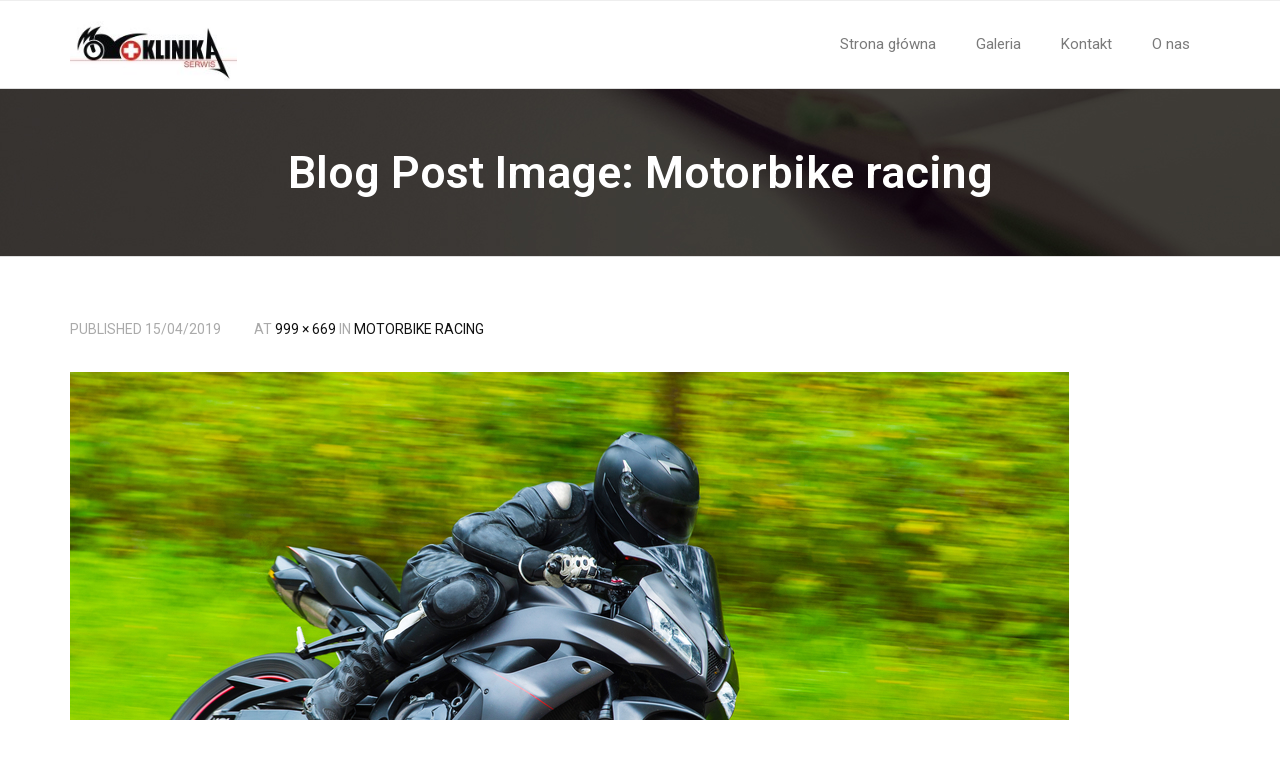

--- FILE ---
content_type: text/html; charset=UTF-8
request_url: https://moto-klinika-serwis.pl/motorbike-racing/
body_size: 7862
content:
<!DOCTYPE html>

<html dir="ltr" lang="pl-PL" prefix="og: https://ogp.me/ns#">
<head>
<meta charset="UTF-8" />
<meta name="viewport" content="width=device-width" />
<link rel="profile" href="//gmpg.org/xfn/11" />
<link rel="pingback" href="https://moto-klinika-serwis.pl/xmlrpc.php" />

<title>Motorbike racing | Klinika motocykli Szczecin</title>

		<!-- All in One SEO 4.9.3 - aioseo.com -->
	<meta name="description" content="Dynamic and realistic motorbike racing" />
	<meta name="robots" content="max-image-preview:large" />
	<meta name="author" content="admin"/>
	<link rel="canonical" href="https://moto-klinika-serwis.pl/motorbike-racing/" />
	<meta name="generator" content="All in One SEO (AIOSEO) 4.9.3" />
		<meta property="og:locale" content="pl_PL" />
		<meta property="og:site_name" content="Klinika motocykli Szczecin |" />
		<meta property="og:type" content="article" />
		<meta property="og:title" content="Motorbike racing | Klinika motocykli Szczecin" />
		<meta property="og:url" content="https://moto-klinika-serwis.pl/motorbike-racing/" />
		<meta property="og:image" content="https://moto-klinika-serwis.pl/wp-content/uploads/2019/04/cropped-logo_small.jpg" />
		<meta property="og:image:secure_url" content="https://moto-klinika-serwis.pl/wp-content/uploads/2019/04/cropped-logo_small.jpg" />
		<meta property="article:published_time" content="2019-04-15T08:00:07+00:00" />
		<meta property="article:modified_time" content="2019-04-15T08:00:07+00:00" />
		<meta name="twitter:card" content="summary" />
		<meta name="twitter:title" content="Motorbike racing | Klinika motocykli Szczecin" />
		<meta name="twitter:image" content="https://moto-klinika-serwis.pl/wp-content/uploads/2019/04/cropped-logo_small.jpg" />
		<script type="application/ld+json" class="aioseo-schema">
			{"@context":"https:\/\/schema.org","@graph":[{"@type":"BreadcrumbList","@id":"https:\/\/moto-klinika-serwis.pl\/motorbike-racing\/#breadcrumblist","itemListElement":[{"@type":"ListItem","@id":"https:\/\/moto-klinika-serwis.pl#listItem","position":1,"name":"Home","item":"https:\/\/moto-klinika-serwis.pl","nextItem":{"@type":"ListItem","@id":"https:\/\/moto-klinika-serwis.pl\/motorbike-racing\/#listItem","name":"Motorbike racing"}},{"@type":"ListItem","@id":"https:\/\/moto-klinika-serwis.pl\/motorbike-racing\/#listItem","position":2,"name":"Motorbike racing","previousItem":{"@type":"ListItem","@id":"https:\/\/moto-klinika-serwis.pl#listItem","name":"Home"}}]},{"@type":"ItemPage","@id":"https:\/\/moto-klinika-serwis.pl\/motorbike-racing\/#itempage","url":"https:\/\/moto-klinika-serwis.pl\/motorbike-racing\/","name":"Motorbike racing | Klinika motocykli Szczecin","description":"Dynamic and realistic motorbike racing","inLanguage":"pl-PL","isPartOf":{"@id":"https:\/\/moto-klinika-serwis.pl\/#website"},"breadcrumb":{"@id":"https:\/\/moto-klinika-serwis.pl\/motorbike-racing\/#breadcrumblist"},"author":{"@id":"https:\/\/moto-klinika-serwis.pl\/author\/wordpress-moto\/#author"},"creator":{"@id":"https:\/\/moto-klinika-serwis.pl\/author\/wordpress-moto\/#author"},"datePublished":"2019-04-15T10:00:07+02:00","dateModified":"2019-04-15T10:00:07+02:00"},{"@type":"Organization","@id":"https:\/\/moto-klinika-serwis.pl\/#organization","name":"Klinika motocykli Szczecin","url":"https:\/\/moto-klinika-serwis.pl\/","logo":{"@type":"ImageObject","url":"https:\/\/moto-klinika-serwis.pl\/wp-content\/uploads\/2019\/04\/cropped-logo_small.jpg","@id":"https:\/\/moto-klinika-serwis.pl\/motorbike-racing\/#organizationLogo","width":200,"height":79},"image":{"@id":"https:\/\/moto-klinika-serwis.pl\/motorbike-racing\/#organizationLogo"}},{"@type":"Person","@id":"https:\/\/moto-klinika-serwis.pl\/author\/wordpress-moto\/#author","url":"https:\/\/moto-klinika-serwis.pl\/author\/wordpress-moto\/","name":"admin","image":{"@type":"ImageObject","@id":"https:\/\/moto-klinika-serwis.pl\/motorbike-racing\/#authorImage","url":"https:\/\/secure.gravatar.com\/avatar\/9220b890e43acde0082d516463e19891?s=96&d=mm&r=g","width":96,"height":96,"caption":"admin"}},{"@type":"WebSite","@id":"https:\/\/moto-klinika-serwis.pl\/#website","url":"https:\/\/moto-klinika-serwis.pl\/","name":"Klinika motocykli Szczecin","inLanguage":"pl-PL","publisher":{"@id":"https:\/\/moto-klinika-serwis.pl\/#organization"}}]}
		</script>
		<!-- All in One SEO -->

<link rel='dns-prefetch' href='//fonts.googleapis.com' />
<link rel="alternate" type="application/rss+xml" title="Klinika motocykli Szczecin &raquo; Kanał z wpisami" href="https://moto-klinika-serwis.pl/feed/" />
<link rel="alternate" type="application/rss+xml" title="Klinika motocykli Szczecin &raquo; Kanał z komentarzami" href="https://moto-klinika-serwis.pl/comments/feed/" />
<link rel="alternate" type="application/rss+xml" title="Klinika motocykli Szczecin &raquo; Motorbike racing Kanał z komentarzami" href="https://moto-klinika-serwis.pl/feed/?attachment_id=157" />
<script type="text/javascript">
window._wpemojiSettings = {"baseUrl":"https:\/\/s.w.org\/images\/core\/emoji\/14.0.0\/72x72\/","ext":".png","svgUrl":"https:\/\/s.w.org\/images\/core\/emoji\/14.0.0\/svg\/","svgExt":".svg","source":{"concatemoji":"https:\/\/moto-klinika-serwis.pl\/wp-includes\/js\/wp-emoji-release.min.js?ver=afaba32980e5bf975dd7f279858a8e08"}};
/*! This file is auto-generated */
!function(e,a,t){var n,r,o,i=a.createElement("canvas"),p=i.getContext&&i.getContext("2d");function s(e,t){var a=String.fromCharCode,e=(p.clearRect(0,0,i.width,i.height),p.fillText(a.apply(this,e),0,0),i.toDataURL());return p.clearRect(0,0,i.width,i.height),p.fillText(a.apply(this,t),0,0),e===i.toDataURL()}function c(e){var t=a.createElement("script");t.src=e,t.defer=t.type="text/javascript",a.getElementsByTagName("head")[0].appendChild(t)}for(o=Array("flag","emoji"),t.supports={everything:!0,everythingExceptFlag:!0},r=0;r<o.length;r++)t.supports[o[r]]=function(e){if(p&&p.fillText)switch(p.textBaseline="top",p.font="600 32px Arial",e){case"flag":return s([127987,65039,8205,9895,65039],[127987,65039,8203,9895,65039])?!1:!s([55356,56826,55356,56819],[55356,56826,8203,55356,56819])&&!s([55356,57332,56128,56423,56128,56418,56128,56421,56128,56430,56128,56423,56128,56447],[55356,57332,8203,56128,56423,8203,56128,56418,8203,56128,56421,8203,56128,56430,8203,56128,56423,8203,56128,56447]);case"emoji":return!s([129777,127995,8205,129778,127999],[129777,127995,8203,129778,127999])}return!1}(o[r]),t.supports.everything=t.supports.everything&&t.supports[o[r]],"flag"!==o[r]&&(t.supports.everythingExceptFlag=t.supports.everythingExceptFlag&&t.supports[o[r]]);t.supports.everythingExceptFlag=t.supports.everythingExceptFlag&&!t.supports.flag,t.DOMReady=!1,t.readyCallback=function(){t.DOMReady=!0},t.supports.everything||(n=function(){t.readyCallback()},a.addEventListener?(a.addEventListener("DOMContentLoaded",n,!1),e.addEventListener("load",n,!1)):(e.attachEvent("onload",n),a.attachEvent("onreadystatechange",function(){"complete"===a.readyState&&t.readyCallback()})),(e=t.source||{}).concatemoji?c(e.concatemoji):e.wpemoji&&e.twemoji&&(c(e.twemoji),c(e.wpemoji)))}(window,document,window._wpemojiSettings);
</script>
<style type="text/css">
img.wp-smiley,
img.emoji {
	display: inline !important;
	border: none !important;
	box-shadow: none !important;
	height: 1em !important;
	width: 1em !important;
	margin: 0 0.07em !important;
	vertical-align: -0.1em !important;
	background: none !important;
	padding: 0 !important;
}
</style>
	<link rel='stylesheet' id='wp-block-library-css' href='https://moto-klinika-serwis.pl/wp-includes/css/dist/block-library/style.min.css?ver=afaba32980e5bf975dd7f279858a8e08' type='text/css' media='all' />
<link rel='stylesheet' id='aioseo/css/src/vue/standalone/blocks/table-of-contents/global.scss-css' href='https://moto-klinika-serwis.pl/wp-content/plugins/all-in-one-seo-pack/dist/Lite/assets/css/table-of-contents/global.e90f6d47.css?ver=4.9.3' type='text/css' media='all' />
<link rel='stylesheet' id='classic-theme-styles-css' href='https://moto-klinika-serwis.pl/wp-includes/css/classic-themes.min.css?ver=1' type='text/css' media='all' />
<style id='global-styles-inline-css' type='text/css'>
body{--wp--preset--color--black: #000000;--wp--preset--color--cyan-bluish-gray: #abb8c3;--wp--preset--color--white: #ffffff;--wp--preset--color--pale-pink: #f78da7;--wp--preset--color--vivid-red: #cf2e2e;--wp--preset--color--luminous-vivid-orange: #ff6900;--wp--preset--color--luminous-vivid-amber: #fcb900;--wp--preset--color--light-green-cyan: #7bdcb5;--wp--preset--color--vivid-green-cyan: #00d084;--wp--preset--color--pale-cyan-blue: #8ed1fc;--wp--preset--color--vivid-cyan-blue: #0693e3;--wp--preset--color--vivid-purple: #9b51e0;--wp--preset--gradient--vivid-cyan-blue-to-vivid-purple: linear-gradient(135deg,rgba(6,147,227,1) 0%,rgb(155,81,224) 100%);--wp--preset--gradient--light-green-cyan-to-vivid-green-cyan: linear-gradient(135deg,rgb(122,220,180) 0%,rgb(0,208,130) 100%);--wp--preset--gradient--luminous-vivid-amber-to-luminous-vivid-orange: linear-gradient(135deg,rgba(252,185,0,1) 0%,rgba(255,105,0,1) 100%);--wp--preset--gradient--luminous-vivid-orange-to-vivid-red: linear-gradient(135deg,rgba(255,105,0,1) 0%,rgb(207,46,46) 100%);--wp--preset--gradient--very-light-gray-to-cyan-bluish-gray: linear-gradient(135deg,rgb(238,238,238) 0%,rgb(169,184,195) 100%);--wp--preset--gradient--cool-to-warm-spectrum: linear-gradient(135deg,rgb(74,234,220) 0%,rgb(151,120,209) 20%,rgb(207,42,186) 40%,rgb(238,44,130) 60%,rgb(251,105,98) 80%,rgb(254,248,76) 100%);--wp--preset--gradient--blush-light-purple: linear-gradient(135deg,rgb(255,206,236) 0%,rgb(152,150,240) 100%);--wp--preset--gradient--blush-bordeaux: linear-gradient(135deg,rgb(254,205,165) 0%,rgb(254,45,45) 50%,rgb(107,0,62) 100%);--wp--preset--gradient--luminous-dusk: linear-gradient(135deg,rgb(255,203,112) 0%,rgb(199,81,192) 50%,rgb(65,88,208) 100%);--wp--preset--gradient--pale-ocean: linear-gradient(135deg,rgb(255,245,203) 0%,rgb(182,227,212) 50%,rgb(51,167,181) 100%);--wp--preset--gradient--electric-grass: linear-gradient(135deg,rgb(202,248,128) 0%,rgb(113,206,126) 100%);--wp--preset--gradient--midnight: linear-gradient(135deg,rgb(2,3,129) 0%,rgb(40,116,252) 100%);--wp--preset--duotone--dark-grayscale: url('#wp-duotone-dark-grayscale');--wp--preset--duotone--grayscale: url('#wp-duotone-grayscale');--wp--preset--duotone--purple-yellow: url('#wp-duotone-purple-yellow');--wp--preset--duotone--blue-red: url('#wp-duotone-blue-red');--wp--preset--duotone--midnight: url('#wp-duotone-midnight');--wp--preset--duotone--magenta-yellow: url('#wp-duotone-magenta-yellow');--wp--preset--duotone--purple-green: url('#wp-duotone-purple-green');--wp--preset--duotone--blue-orange: url('#wp-duotone-blue-orange');--wp--preset--font-size--small: 13px;--wp--preset--font-size--medium: 20px;--wp--preset--font-size--large: 36px;--wp--preset--font-size--x-large: 42px;--wp--preset--spacing--20: 0.44rem;--wp--preset--spacing--30: 0.67rem;--wp--preset--spacing--40: 1rem;--wp--preset--spacing--50: 1.5rem;--wp--preset--spacing--60: 2.25rem;--wp--preset--spacing--70: 3.38rem;--wp--preset--spacing--80: 5.06rem;}:where(.is-layout-flex){gap: 0.5em;}body .is-layout-flow > .alignleft{float: left;margin-inline-start: 0;margin-inline-end: 2em;}body .is-layout-flow > .alignright{float: right;margin-inline-start: 2em;margin-inline-end: 0;}body .is-layout-flow > .aligncenter{margin-left: auto !important;margin-right: auto !important;}body .is-layout-constrained > .alignleft{float: left;margin-inline-start: 0;margin-inline-end: 2em;}body .is-layout-constrained > .alignright{float: right;margin-inline-start: 2em;margin-inline-end: 0;}body .is-layout-constrained > .aligncenter{margin-left: auto !important;margin-right: auto !important;}body .is-layout-constrained > :where(:not(.alignleft):not(.alignright):not(.alignfull)){max-width: var(--wp--style--global--content-size);margin-left: auto !important;margin-right: auto !important;}body .is-layout-constrained > .alignwide{max-width: var(--wp--style--global--wide-size);}body .is-layout-flex{display: flex;}body .is-layout-flex{flex-wrap: wrap;align-items: center;}body .is-layout-flex > *{margin: 0;}:where(.wp-block-columns.is-layout-flex){gap: 2em;}.has-black-color{color: var(--wp--preset--color--black) !important;}.has-cyan-bluish-gray-color{color: var(--wp--preset--color--cyan-bluish-gray) !important;}.has-white-color{color: var(--wp--preset--color--white) !important;}.has-pale-pink-color{color: var(--wp--preset--color--pale-pink) !important;}.has-vivid-red-color{color: var(--wp--preset--color--vivid-red) !important;}.has-luminous-vivid-orange-color{color: var(--wp--preset--color--luminous-vivid-orange) !important;}.has-luminous-vivid-amber-color{color: var(--wp--preset--color--luminous-vivid-amber) !important;}.has-light-green-cyan-color{color: var(--wp--preset--color--light-green-cyan) !important;}.has-vivid-green-cyan-color{color: var(--wp--preset--color--vivid-green-cyan) !important;}.has-pale-cyan-blue-color{color: var(--wp--preset--color--pale-cyan-blue) !important;}.has-vivid-cyan-blue-color{color: var(--wp--preset--color--vivid-cyan-blue) !important;}.has-vivid-purple-color{color: var(--wp--preset--color--vivid-purple) !important;}.has-black-background-color{background-color: var(--wp--preset--color--black) !important;}.has-cyan-bluish-gray-background-color{background-color: var(--wp--preset--color--cyan-bluish-gray) !important;}.has-white-background-color{background-color: var(--wp--preset--color--white) !important;}.has-pale-pink-background-color{background-color: var(--wp--preset--color--pale-pink) !important;}.has-vivid-red-background-color{background-color: var(--wp--preset--color--vivid-red) !important;}.has-luminous-vivid-orange-background-color{background-color: var(--wp--preset--color--luminous-vivid-orange) !important;}.has-luminous-vivid-amber-background-color{background-color: var(--wp--preset--color--luminous-vivid-amber) !important;}.has-light-green-cyan-background-color{background-color: var(--wp--preset--color--light-green-cyan) !important;}.has-vivid-green-cyan-background-color{background-color: var(--wp--preset--color--vivid-green-cyan) !important;}.has-pale-cyan-blue-background-color{background-color: var(--wp--preset--color--pale-cyan-blue) !important;}.has-vivid-cyan-blue-background-color{background-color: var(--wp--preset--color--vivid-cyan-blue) !important;}.has-vivid-purple-background-color{background-color: var(--wp--preset--color--vivid-purple) !important;}.has-black-border-color{border-color: var(--wp--preset--color--black) !important;}.has-cyan-bluish-gray-border-color{border-color: var(--wp--preset--color--cyan-bluish-gray) !important;}.has-white-border-color{border-color: var(--wp--preset--color--white) !important;}.has-pale-pink-border-color{border-color: var(--wp--preset--color--pale-pink) !important;}.has-vivid-red-border-color{border-color: var(--wp--preset--color--vivid-red) !important;}.has-luminous-vivid-orange-border-color{border-color: var(--wp--preset--color--luminous-vivid-orange) !important;}.has-luminous-vivid-amber-border-color{border-color: var(--wp--preset--color--luminous-vivid-amber) !important;}.has-light-green-cyan-border-color{border-color: var(--wp--preset--color--light-green-cyan) !important;}.has-vivid-green-cyan-border-color{border-color: var(--wp--preset--color--vivid-green-cyan) !important;}.has-pale-cyan-blue-border-color{border-color: var(--wp--preset--color--pale-cyan-blue) !important;}.has-vivid-cyan-blue-border-color{border-color: var(--wp--preset--color--vivid-cyan-blue) !important;}.has-vivid-purple-border-color{border-color: var(--wp--preset--color--vivid-purple) !important;}.has-vivid-cyan-blue-to-vivid-purple-gradient-background{background: var(--wp--preset--gradient--vivid-cyan-blue-to-vivid-purple) !important;}.has-light-green-cyan-to-vivid-green-cyan-gradient-background{background: var(--wp--preset--gradient--light-green-cyan-to-vivid-green-cyan) !important;}.has-luminous-vivid-amber-to-luminous-vivid-orange-gradient-background{background: var(--wp--preset--gradient--luminous-vivid-amber-to-luminous-vivid-orange) !important;}.has-luminous-vivid-orange-to-vivid-red-gradient-background{background: var(--wp--preset--gradient--luminous-vivid-orange-to-vivid-red) !important;}.has-very-light-gray-to-cyan-bluish-gray-gradient-background{background: var(--wp--preset--gradient--very-light-gray-to-cyan-bluish-gray) !important;}.has-cool-to-warm-spectrum-gradient-background{background: var(--wp--preset--gradient--cool-to-warm-spectrum) !important;}.has-blush-light-purple-gradient-background{background: var(--wp--preset--gradient--blush-light-purple) !important;}.has-blush-bordeaux-gradient-background{background: var(--wp--preset--gradient--blush-bordeaux) !important;}.has-luminous-dusk-gradient-background{background: var(--wp--preset--gradient--luminous-dusk) !important;}.has-pale-ocean-gradient-background{background: var(--wp--preset--gradient--pale-ocean) !important;}.has-electric-grass-gradient-background{background: var(--wp--preset--gradient--electric-grass) !important;}.has-midnight-gradient-background{background: var(--wp--preset--gradient--midnight) !important;}.has-small-font-size{font-size: var(--wp--preset--font-size--small) !important;}.has-medium-font-size{font-size: var(--wp--preset--font-size--medium) !important;}.has-large-font-size{font-size: var(--wp--preset--font-size--large) !important;}.has-x-large-font-size{font-size: var(--wp--preset--font-size--x-large) !important;}
.wp-block-navigation a:where(:not(.wp-element-button)){color: inherit;}
:where(.wp-block-columns.is-layout-flex){gap: 2em;}
.wp-block-pullquote{font-size: 1.5em;line-height: 1.6;}
</style>
<link rel='stylesheet' id='thinkup-bootstrap-css' href='https://moto-klinika-serwis.pl/wp-content/themes/ryan/lib/extentions/bootstrap/css/bootstrap.min.css?ver=2.3.2' type='text/css' media='all' />
<link rel='stylesheet' id='thinkup-shortcodes-css' href='https://moto-klinika-serwis.pl/wp-content/themes/ryan/styles/style-shortcodes.css?ver=1.5.0' type='text/css' media='all' />
<link rel='stylesheet' id='thinkup-style-css' href='https://moto-klinika-serwis.pl/wp-content/themes/ryan/style.css?ver=afaba32980e5bf975dd7f279858a8e08' type='text/css' media='all' />
<link rel='stylesheet' id='ryan-thinkup-style-magazine-css' href='https://moto-klinika-serwis.pl/wp-content/themes/ryan-magazine/style.css?ver=1.0.7' type='text/css' media='all' />
<link rel='stylesheet' id='thinkup-google-fonts-css' href='//fonts.googleapis.com/css?family=Roboto%3A300%2C400%2C600%2C700%7CRoboto+Condensed%3A300%2C400%2C600%2C700&#038;subset=latin%2Clatin-ext' type='text/css' media='all' />
<link rel='stylesheet' id='prettyPhoto-css' href='https://moto-klinika-serwis.pl/wp-content/themes/ryan/lib/extentions/prettyPhoto/css/prettyPhoto.css?ver=3.1.6' type='text/css' media='all' />
<link rel='stylesheet' id='dashicons-css' href='https://moto-klinika-serwis.pl/wp-includes/css/dashicons.min.css?ver=afaba32980e5bf975dd7f279858a8e08' type='text/css' media='all' />
<link rel='stylesheet' id='font-awesome-css' href='https://moto-klinika-serwis.pl/wp-content/themes/ryan/lib/extentions/font-awesome/css/font-awesome.min.css?ver=4.7.0' type='text/css' media='all' />
<link rel='stylesheet' id='thinkup-responsive-css' href='https://moto-klinika-serwis.pl/wp-content/themes/ryan/styles/style-responsive.css?ver=1.5.0' type='text/css' media='all' />
<script type='text/javascript' src='https://moto-klinika-serwis.pl/wp-includes/js/jquery/jquery.min.js?ver=3.6.1' id='jquery-core-js'></script>
<script type='text/javascript' src='https://moto-klinika-serwis.pl/wp-includes/js/jquery/jquery-migrate.min.js?ver=3.3.2' id='jquery-migrate-js'></script>
<link rel="https://api.w.org/" href="https://moto-klinika-serwis.pl/wp-json/" /><link rel="alternate" type="application/json" href="https://moto-klinika-serwis.pl/wp-json/wp/v2/media/157" /><link rel="EditURI" type="application/rsd+xml" title="RSD" href="https://moto-klinika-serwis.pl/xmlrpc.php?rsd" />
<link rel="wlwmanifest" type="application/wlwmanifest+xml" href="https://moto-klinika-serwis.pl/wp-includes/wlwmanifest.xml" />

<link rel='shortlink' href='https://moto-klinika-serwis.pl/?p=157' />
<link rel="alternate" type="application/json+oembed" href="https://moto-klinika-serwis.pl/wp-json/oembed/1.0/embed?url=https%3A%2F%2Fmoto-klinika-serwis.pl%2Fmotorbike-racing%2F" />
<link rel="alternate" type="text/xml+oembed" href="https://moto-klinika-serwis.pl/wp-json/oembed/1.0/embed?url=https%3A%2F%2Fmoto-klinika-serwis.pl%2Fmotorbike-racing%2F&#038;format=xml" />
<link rel="icon" href="https://moto-klinika-serwis.pl/wp-content/uploads/2019/04/cropped-logo_small-1-32x32.jpg" sizes="32x32" />
<link rel="icon" href="https://moto-klinika-serwis.pl/wp-content/uploads/2019/04/cropped-logo_small-1-192x192.jpg" sizes="192x192" />
<link rel="apple-touch-icon" href="https://moto-klinika-serwis.pl/wp-content/uploads/2019/04/cropped-logo_small-1-180x180.jpg" />
<meta name="msapplication-TileImage" content="https://moto-klinika-serwis.pl/wp-content/uploads/2019/04/cropped-logo_small-1-270x270.jpg" />
</head>

<body class="attachment attachment-template-default single single-attachment postid-157 attachmentid-157 attachment-jpeg wp-custom-logo layout-sidebar-none layout-responsive pre-header-style1 header-style1">
<svg xmlns="http://www.w3.org/2000/svg" viewBox="0 0 0 0" width="0" height="0" focusable="false" role="none" style="visibility: hidden; position: absolute; left: -9999px; overflow: hidden;" ><defs><filter id="wp-duotone-dark-grayscale"><feColorMatrix color-interpolation-filters="sRGB" type="matrix" values=" .299 .587 .114 0 0 .299 .587 .114 0 0 .299 .587 .114 0 0 .299 .587 .114 0 0 " /><feComponentTransfer color-interpolation-filters="sRGB" ><feFuncR type="table" tableValues="0 0.49803921568627" /><feFuncG type="table" tableValues="0 0.49803921568627" /><feFuncB type="table" tableValues="0 0.49803921568627" /><feFuncA type="table" tableValues="1 1" /></feComponentTransfer><feComposite in2="SourceGraphic" operator="in" /></filter></defs></svg><svg xmlns="http://www.w3.org/2000/svg" viewBox="0 0 0 0" width="0" height="0" focusable="false" role="none" style="visibility: hidden; position: absolute; left: -9999px; overflow: hidden;" ><defs><filter id="wp-duotone-grayscale"><feColorMatrix color-interpolation-filters="sRGB" type="matrix" values=" .299 .587 .114 0 0 .299 .587 .114 0 0 .299 .587 .114 0 0 .299 .587 .114 0 0 " /><feComponentTransfer color-interpolation-filters="sRGB" ><feFuncR type="table" tableValues="0 1" /><feFuncG type="table" tableValues="0 1" /><feFuncB type="table" tableValues="0 1" /><feFuncA type="table" tableValues="1 1" /></feComponentTransfer><feComposite in2="SourceGraphic" operator="in" /></filter></defs></svg><svg xmlns="http://www.w3.org/2000/svg" viewBox="0 0 0 0" width="0" height="0" focusable="false" role="none" style="visibility: hidden; position: absolute; left: -9999px; overflow: hidden;" ><defs><filter id="wp-duotone-purple-yellow"><feColorMatrix color-interpolation-filters="sRGB" type="matrix" values=" .299 .587 .114 0 0 .299 .587 .114 0 0 .299 .587 .114 0 0 .299 .587 .114 0 0 " /><feComponentTransfer color-interpolation-filters="sRGB" ><feFuncR type="table" tableValues="0.54901960784314 0.98823529411765" /><feFuncG type="table" tableValues="0 1" /><feFuncB type="table" tableValues="0.71764705882353 0.25490196078431" /><feFuncA type="table" tableValues="1 1" /></feComponentTransfer><feComposite in2="SourceGraphic" operator="in" /></filter></defs></svg><svg xmlns="http://www.w3.org/2000/svg" viewBox="0 0 0 0" width="0" height="0" focusable="false" role="none" style="visibility: hidden; position: absolute; left: -9999px; overflow: hidden;" ><defs><filter id="wp-duotone-blue-red"><feColorMatrix color-interpolation-filters="sRGB" type="matrix" values=" .299 .587 .114 0 0 .299 .587 .114 0 0 .299 .587 .114 0 0 .299 .587 .114 0 0 " /><feComponentTransfer color-interpolation-filters="sRGB" ><feFuncR type="table" tableValues="0 1" /><feFuncG type="table" tableValues="0 0.27843137254902" /><feFuncB type="table" tableValues="0.5921568627451 0.27843137254902" /><feFuncA type="table" tableValues="1 1" /></feComponentTransfer><feComposite in2="SourceGraphic" operator="in" /></filter></defs></svg><svg xmlns="http://www.w3.org/2000/svg" viewBox="0 0 0 0" width="0" height="0" focusable="false" role="none" style="visibility: hidden; position: absolute; left: -9999px; overflow: hidden;" ><defs><filter id="wp-duotone-midnight"><feColorMatrix color-interpolation-filters="sRGB" type="matrix" values=" .299 .587 .114 0 0 .299 .587 .114 0 0 .299 .587 .114 0 0 .299 .587 .114 0 0 " /><feComponentTransfer color-interpolation-filters="sRGB" ><feFuncR type="table" tableValues="0 0" /><feFuncG type="table" tableValues="0 0.64705882352941" /><feFuncB type="table" tableValues="0 1" /><feFuncA type="table" tableValues="1 1" /></feComponentTransfer><feComposite in2="SourceGraphic" operator="in" /></filter></defs></svg><svg xmlns="http://www.w3.org/2000/svg" viewBox="0 0 0 0" width="0" height="0" focusable="false" role="none" style="visibility: hidden; position: absolute; left: -9999px; overflow: hidden;" ><defs><filter id="wp-duotone-magenta-yellow"><feColorMatrix color-interpolation-filters="sRGB" type="matrix" values=" .299 .587 .114 0 0 .299 .587 .114 0 0 .299 .587 .114 0 0 .299 .587 .114 0 0 " /><feComponentTransfer color-interpolation-filters="sRGB" ><feFuncR type="table" tableValues="0.78039215686275 1" /><feFuncG type="table" tableValues="0 0.94901960784314" /><feFuncB type="table" tableValues="0.35294117647059 0.47058823529412" /><feFuncA type="table" tableValues="1 1" /></feComponentTransfer><feComposite in2="SourceGraphic" operator="in" /></filter></defs></svg><svg xmlns="http://www.w3.org/2000/svg" viewBox="0 0 0 0" width="0" height="0" focusable="false" role="none" style="visibility: hidden; position: absolute; left: -9999px; overflow: hidden;" ><defs><filter id="wp-duotone-purple-green"><feColorMatrix color-interpolation-filters="sRGB" type="matrix" values=" .299 .587 .114 0 0 .299 .587 .114 0 0 .299 .587 .114 0 0 .299 .587 .114 0 0 " /><feComponentTransfer color-interpolation-filters="sRGB" ><feFuncR type="table" tableValues="0.65098039215686 0.40392156862745" /><feFuncG type="table" tableValues="0 1" /><feFuncB type="table" tableValues="0.44705882352941 0.4" /><feFuncA type="table" tableValues="1 1" /></feComponentTransfer><feComposite in2="SourceGraphic" operator="in" /></filter></defs></svg><svg xmlns="http://www.w3.org/2000/svg" viewBox="0 0 0 0" width="0" height="0" focusable="false" role="none" style="visibility: hidden; position: absolute; left: -9999px; overflow: hidden;" ><defs><filter id="wp-duotone-blue-orange"><feColorMatrix color-interpolation-filters="sRGB" type="matrix" values=" .299 .587 .114 0 0 .299 .587 .114 0 0 .299 .587 .114 0 0 .299 .587 .114 0 0 " /><feComponentTransfer color-interpolation-filters="sRGB" ><feFuncR type="table" tableValues="0.098039215686275 1" /><feFuncG type="table" tableValues="0 0.66274509803922" /><feFuncB type="table" tableValues="0.84705882352941 0.41960784313725" /><feFuncA type="table" tableValues="1 1" /></feComponentTransfer><feComposite in2="SourceGraphic" operator="in" /></filter></defs></svg><div id="body-core" class="hfeed site">

	<header>
	<div id="site-header">

			
		<div id="pre-header">
		<div class="wrap-safari">
		<div id="pre-header-core" class="main-navigation">
  
			
			
			
		</div>
		</div>
		</div>
		<!-- #pre-header -->

		<div id="header">
		<div id="header-core">

			<div id="logo">
			<a href="https://moto-klinika-serwis.pl/" class="custom-logo-link" rel="home"><img width="200" height="79" src="https://moto-klinika-serwis.pl/wp-content/uploads/2019/04/cropped-logo_small.jpg" class="custom-logo" alt="Klinika motocykli Szczecin" decoding="async" /></a>			</div>

			<div id="header-links" class="main-navigation">
			<div id="header-links-inner" class="header-links">

				<ul class="menu">
<li ><a href="https://moto-klinika-serwis.pl/">Strona główna</a></li><li id="menu-item-69" class=""><a href="https://moto-klinika-serwis.pl/galeria/"><span>Galeria</span></a></li>
<li id="menu-item-28" class=""><a href="https://moto-klinika-serwis.pl/kontakt/"><span>Kontakt</span></a></li>
<li id="menu-item-26" class=""><a href="https://moto-klinika-serwis.pl/o-nas/"><span>O nas</span></a></li>
</ul>
				
				
			</div>
			</div>
			<!-- #header-links .main-navigation -->
 	
			<div id="header-nav"><a class="btn-navbar collapsed" data-toggle="collapse" data-target=".nav-collapse" tabindex="0"><span class="icon-bar"></span><span class="icon-bar"></span><span class="icon-bar"></span></a></div>
		</div>
		</div>
		<!-- #header -->

		<div id="header-responsive"><div id="header-responsive-inner" class="responsive-links nav-collapse collapse"><ul><li class="page_item page-item-69"><a href="https://moto-klinika-serwis.pl/galeria/">Galeria</a></li>
<li class="page_item page-item-2"><a href="https://moto-klinika-serwis.pl/">Home</a></li>
<li class="page_item page-item-28"><a href="https://moto-klinika-serwis.pl/kontakt/">Kontakt</a></li>
<li class="page_item page-item-26"><a href="https://moto-klinika-serwis.pl/o-nas/">O nas</a></li>
</ul></div></div>
		
		<div id="intro" class="option1"><div class="wrap-safari"><div id="intro-core"><h1 class="page-title"><span>Blog Post Image: </span>Motorbike racing</h1></div></div></div>
	</div>

	</header>
	<!-- header -->

		
	<div id="content">
	<div id="content-core">

		<div id="main">
		<div id="main-core">
			
				<article id="post-157" class="post-157 attachment type-attachment status-inherit hentry">

					<header class="entry-header">
						<div class="entry-meta">
							Published <span><time datetime="2019-04-15T10:00:07+02:00">15/04/2019</time></span> at <a href="https://moto-klinika-serwis.pl/wp-content/uploads/2019/04/Photogenica-PHX81461646.jpg" title="Link to full-size image">999 &times; 669</a> in <a href="https://moto-klinika-serwis.pl/motorbike-racing/" title="Return to Motorbike racing" rel="gallery">Motorbike racing</a>						</div><!-- .entry-meta -->
					</header><!-- .entry-header -->

					<div class="entry-content">
						<div class="entry-attachment">
							<div class="attachment">
								
								<p><a href="https://moto-klinika-serwis.pl/photogenica-phx235477072_1/" title="Motorbike racing" rel="attachment"><img width="999" height="669" src="https://moto-klinika-serwis.pl/wp-content/uploads/2019/04/Photogenica-PHX81461646.jpg" class="attachment-1200x1200 size-1200x1200" alt="" decoding="async" loading="lazy" srcset="https://moto-klinika-serwis.pl/wp-content/uploads/2019/04/Photogenica-PHX81461646.jpg 999w, https://moto-klinika-serwis.pl/wp-content/uploads/2019/04/Photogenica-PHX81461646-300x201.jpg 300w, https://moto-klinika-serwis.pl/wp-content/uploads/2019/04/Photogenica-PHX81461646-768x514.jpg 768w" sizes="(max-width: 999px) 100vw, 999px" /></a></p>
							</div><!-- .attachment -->

														<div class="entry-caption">
								<p>Dynamic and realistic motorbike racing</p>
							</div><!-- .entry-caption -->
													</div><!-- .entry-attachment -->
						
												
					</div><!-- .entry-content -->
				</article><!-- #post-157 -->
				
				
	<nav role="navigation" id="nav-below">
		<div class="nav-previous"><a href='https://moto-klinika-serwis.pl/biker-girl/'><span class="meta-icon"><i class="fa fa-angle-left fa-lg"></i></span><span class="meta-nav">Prev Post</span></a></div>
		<div class="nav-next"><a href='https://moto-klinika-serwis.pl/photogenica-phx235477072_1/'><span class="meta-nav">Next Post</span><span class="meta-icon"><i class="fa fa-angle-right fa-lg"></i></span></a></div>
	</nav><!-- #image-navigation -->

				
				

	<div id="comments">
	<div id="comments-core" class="comments-area">

	
	
		<div id="respond" class="comment-respond">
		<h3 id="reply-title" class="comment-reply-title">Leave a comment <small><a rel="nofollow" id="cancel-comment-reply-link" class="themebutton" href="/motorbike-racing/#respond" style="display:none;">Anuluj pisanie odpowiedzi</a></small></h3><form action="https://moto-klinika-serwis.pl/wp-comments-post.php" method="post" id="commentform" class="comment-form"><p class="comment-notes"><span id="email-notes">Twój adres e-mail nie zostanie opublikowany.</span> <span class="required-field-message">Wymagane pola są oznaczone <span class="required">*</span></span></p><p class="comment-form-comment"><textarea id="comment" name="comment" placeholder="Comment&hellip;" cols="45" rows="8" aria-required="true"></textarea></p><p class="comment-form-author one_third"><input id="author" name="author" placeholder="* Name&hellip;" type="text" value="" size="30" aria-required='true' /></p>
<p class="comment-form-email one_third"><input id="email" name="email" placeholder="* Email&hellip;" type="text" value="" size="30" aria-required='true' /></p>
<p class="comment-form-url one_third last"><input id="url" name="url" placeholder="Website&hellip;" type="text" value="" size="30" /></p>
<p class="comment-form-cookies-consent"><input id="wp-comment-cookies-consent" name="wp-comment-cookies-consent" type="checkbox" value="yes" /> <label for="wp-comment-cookies-consent">Zapisz moje dane, adres e-mail i witrynę w przeglądarce aby wypełnić dane podczas pisania kolejnych komentarzy.</label></p>
<p class="aiowps-captcha hide-when-displaying-tfa-input"><label for="aiowps-captcha-answer-6972459b1b18c">Proszę wpisać odpowiedź cyframi:</label><div class="aiowps-captcha-equation hide-when-displaying-tfa-input"><strong>3 &#8722; 2 = <input type="hidden" name="aiowps-captcha-string-info" class="aiowps-captcha-string-info" value="p4jsvved0m" /><input type="hidden" name="aiowps-captcha-temp-string" class="aiowps-captcha-temp-string" value="1769096603" /><input type="text" size="2" id="aiowps-captcha-answer-6972459b1b18c" class="aiowps-captcha-answer" name="aiowps-captcha-answer" value="" autocomplete="off" /></strong></div></p><p class="form-submit"><input name="submit" type="submit" id="submit" class="themebutton" value="Submit Now" /> <input type='hidden' name='comment_post_ID' value='157' id='comment_post_ID' />
<input type='hidden' name='comment_parent' id='comment_parent' value='0' />
</p> <p class="comment-form-aios-antibot-keys"><input type="hidden" name="jvkt2zq2" value="e6pw24iifo2d" ><input type="hidden" name="y5n8ip5l" value="48rlin7noc0b" ><input type="hidden" name="aios_antibot_keys_expiry" id="aios_antibot_keys_expiry" value="1769385600"></p><p style="display: none;"><input type="hidden" id="akismet_comment_nonce" name="akismet_comment_nonce" value="6c322c5047" /></p><p style="display: none !important;" class="akismet-fields-container" data-prefix="ak_"><label>&#916;<textarea name="ak_hp_textarea" cols="45" rows="8" maxlength="100"></textarea></label><input type="hidden" id="ak_js_1" name="ak_js" value="117"/><script>document.getElementById( "ak_js_1" ).setAttribute( "value", ( new Date() ).getTime() );</script></p></form>	</div><!-- #respond -->
	</div>
</div><div class="clearboth"></div><!-- #comments .comments-area -->

			

		</div><!-- #main-core -->
		</div><!-- #main -->
			</div>
	</div><!-- #content -->

	<footer>
		<!-- #footer -->		
		<div id="sub-footer">

		<div id="sub-footer-core">
		
			<div class="copyright">
			Developed by <a href="//www.thinkupthemes.com/" target="_blank">Think Up Themes Ltd</a>. Powered by <a href="//wordpress.org/" target="_blank">WordPress</a>.			</div>
			<!-- .copyright -->

						<!-- #footer-menu -->

									
		</div>
		</div>
	</footer><!-- footer -->

</div><!-- #body-core -->

<script type='text/javascript' src='https://moto-klinika-serwis.pl/wp-includes/js/imagesloaded.min.js?ver=4.1.4' id='imagesloaded-js'></script>
<script type='text/javascript' src='https://moto-klinika-serwis.pl/wp-content/themes/ryan/lib/extentions/prettyPhoto/js/jquery.prettyPhoto.js?ver=3.1.6' id='prettyPhoto-js'></script>
<script type='text/javascript' src='https://moto-klinika-serwis.pl/wp-content/themes/ryan/lib/scripts/modernizr.js?ver=2.6.2' id='modernizr-js'></script>
<script type='text/javascript' src='https://moto-klinika-serwis.pl/wp-content/themes/ryan/lib/scripts/plugins/scrollup/jquery.scrollUp.min.js?ver=2.4.1' id='jquery-scrollup-js'></script>
<script type='text/javascript' src='https://moto-klinika-serwis.pl/wp-content/themes/ryan/lib/extentions/bootstrap/js/bootstrap.js?ver=2.3.2' id='thinkup-bootstrap-js'></script>
<script type='text/javascript' src='https://moto-klinika-serwis.pl/wp-content/themes/ryan/lib/scripts/main-frontend.js?ver=1.5.0' id='thinkup-frontend-js'></script>
<script type='text/javascript' src='https://moto-klinika-serwis.pl/wp-includes/js/comment-reply.min.js?ver=afaba32980e5bf975dd7f279858a8e08' id='comment-reply-js'></script>
<script type='text/javascript' id='aios-front-js-js-extra'>
/* <![CDATA[ */
var AIOS_FRONT = {"ajaxurl":"https:\/\/moto-klinika-serwis.pl\/wp-admin\/admin-ajax.php","ajax_nonce":"79cde7eafc"};
/* ]]> */
</script>
<script type='text/javascript' src='https://moto-klinika-serwis.pl/wp-content/plugins/all-in-one-wp-security-and-firewall/js/wp-security-front-script.js?ver=5.4.5' id='aios-front-js-js'></script>
<script defer type='text/javascript' src='https://moto-klinika-serwis.pl/wp-content/plugins/akismet/_inc/akismet-frontend.js?ver=1762988521' id='akismet-frontend-js'></script>

</body>
</html>

--- FILE ---
content_type: text/css
request_url: https://moto-klinika-serwis.pl/wp-content/themes/ryan-magazine/style.css?ver=1.0.7
body_size: 2608
content:
/*
Theme Name: Ryan Magazine
Text Domain: ryan-magazine
Template: ryan
Version: 1.0.7
Requires at least: 5.0
Tested up to: 5.9
Requires PHP: 5.6
Description: Ryan Magazine is the free version of the multi-purpose professional theme (Ryan Pro) ideal for a business or blog website. The theme has a responsive layout, HD retina ready and comes with a powerful theme options panel with can be used to make awesome changes without touching any code. The theme also comes with a full width easy to use slider. Easily add a logo to your site and create a beautiful homepage using the built-in homepage layout. Compatible with WooCommerce, WPML, Polylang, Flat Parallax Slider, Photo Gallery and Travel Map, Elementor, Page Builder, Beaver Builder, Visual Composer, SiteOrigin, Divi, etc. It's a perfect theme for small businesses (restaurants, wedding planners, sport/medical shops), startups, corporate businesses, online agencies and firms, portfolios, ecommerce (WooCommerce), and freelancers.
Tags: one-column, two-columns, three-columns, right-sidebar, left-sidebar, custom-header, custom-menu, full-width-template, theme-options, threaded-comments, editor-style, featured-images, featured-image-header, post-formats, sticky-post, translation-ready, flexible-header, custom-background, grid-layout, footer-widgets, blog, e-commerce, portfolio, rtl-language-support
Author: Think Up Themes
Author URI: https://www.thinkupthemes.com
Theme URI: https://www.thinkupthemes.com/free/ryan/
License: GNU General Public License v2 or later
License URI: https://www.gnu.org/licenses/gpl-2.0.html
*/

/* Pre-header Style */
#pre-header {
	background-color: #fff;
	border-bottom: 1px solid #eee;
}
#pre-header .header-links li a,
#pre-header-social li,
#pre-header-social li a {
	color: #7a7a7a;
}
#pre-header .header-links > ul > li:after {
	display: none;
}
#pre-header .header-links .menu-hover > a,
#pre-header .header-links > ul > li > a:hover {
	color: #232323;
}
#pre-header .header-links .sub-menu li {
	border-bottom: 1px solid #e7e7e7;
}
#pre-header .header-links .sub-menu a {
	background-color: #f7f7f7;
	color: #7a7a7a;
}
#pre-header .header-links .sub-menu a:hover {
	color: #232323;
}
#pre-header-social li a:hover {
	color: #232323;
	background-color: transparent!important;
}

/* Header Style */
#header .header-links > ul > li a,
#header-sticky .header-links > ul > li a {
	color: #7a7a7a;
	padding: 30px 20px;
}
#header .menu > li.menu-hover > a,
#header .menu > li.current_page_item > a,
#header .menu > li.current-menu-ancestor > a,
#header .menu > li > a:hover,
#header-sticky .menu > li.menu-hover > a,
#header-sticky .menu > li.current_page_item > a,
#header-sticky .menu > li.current-menu-ancestor > a,
#header-sticky .menu > li > a:hover {
	color: #232323;
}
#logo, #logo-sticky {
	margin-top: 20px;
}
#header .header-links .sub-menu a,
#header-sticky .header-links .sub-menu a {
	color: #7a7a7a;
}
#header .header-links .sub-menu,
#header-sticky .header-links .sub-menu {
	background-color: #f7f7f7;
	border: 1px solid #e5e5e5;
	border-bottom: none;
	-webkit-box-shadow: none;
	-moz-box-shadow: none;
	-o-box-shadow: none;
	box-shadow: none;
}
#header .main-navigation .sub-menu .sub-menu {
	top: -1px;
}
#header .sub-menu li,
#header-sticky .sub-menu li {
	border-bottom: 1px solid #e7e7e7;
}
#header .header-links .sub-menu a:hover,
#header .header-links .sub-menu .current-menu-item a,
#header-sticky .header-links .sub-menu a:hover,
#header-sticky .header-links .sub-menu .current-menu-item a {
	color: #232323;
}

/* Page Introduce Style */
#introaction {
	padding: 60px 10px;
	border-bottom: 1px solid #eee;
}
#introaction-core,
#outroaction-core {
	background-color: #f7f7f7;
	padding: 50px 60px;
}
.action-text h3 {
	font-size: 44px;
}
.action-teaser {
	margin-bottom: 30px;
}
.themebutton,
button,
html input[type="button"],
input[type="reset"],
input[type="submit"] {
	font-size: 13px;
	text-transform: uppercase;
	letter-spacing: 0.5px;
	color: #232323;
	font-weight: 500;
	border-bottom: 2px solid #232323;
	border-left: none;
	border-right: none;
	border-top: none;
	background-color: transparent;
}
.themebutton:hover,
button:hover,
html input[type="button"]:hover,
input[type="reset"]:hover,
input[type="submit"]:hover {
	background-color: #232323;
	color: #fff;
	border-bottom: 2px solid #232323;
}

/* Featured Style */
.iconfull.style1 {
	background-color: #f7f7f7;
	padding: 20px 30px;
	border-bottom: 3px solid #e7e7e7;
}
.icontext .iconimage,
.iconfull.style1 .iconimage {
	float: none!important;
}
.iconfull.style1 .iconmain h3,
.iconfull.style2 .iconmain h3 {
	font-size: 22px;
	text-transform: uppercase;
	font-weight: 500;
	margin-bottom: 20px;
}
.iconmain .iconurl a:after {
	display: none;
}
.iconfull.style1 .iconurl > a,
.iconfull.style2 .iconurl > a {
	padding: 5px 15px;
	font-size: 13px;
	text-transform: uppercase;
	letter-spacing: 0.5px;
	color: #232323;
	font-weight: 500;
	border-bottom: 2px solid #232323;
	border-left: none;
	border-right: none;
	border-top: none;
	background-color: transparent;
}
.iconfull.style1 .iconurl > a:hover,
.iconfull.style2 .iconurl > a:hover {
	background-color: #232323;
	color: #fff;
	border-bottom: 2px solid #232323;
}
.iconmain .iconurl {
	margin-top: 0px!important;
}

/* Footer Style */
#footer {
	background-color: #f7f7f7;
	border-top: 1px solid #e7e7e7;
}
#footer-core {
	padding: 60px 10px;
	border-top: none;
}
#footer-core h3 {
	font-size: 14px;
	font-weight: 400;
	color: #232323;
}
#footer .widget li span {
	display: block;
	font-size: 12px;
	text-transform: uppercase;
	font-weight: 500;
	color: #aaa;
}
#footer .widget li a,
#footer .widget li span a {
	color: #7a7a7a;
	font-size: 16px;
	font-weight: 300;
	text-transform: capitalize;
}
#footer .widget li a:hover {
	color: #232323;
}
#footer .widget_recent_entries li,
#footer .widget_recent_comments li {
	margin-bottom: 10px;
}
#footer .widget li:last-child {
	margin-bottom: 0px;
}
#footer .widget_calendar #calendar_wrap {
	border: 1px solid #DDD;
}
.widget_tag_cloud a {
	color: #232323;
	background-color: #eee;
	border: none;
}
.widget_search .search {
	background-color: #fff;
	border: 1px solid #e7e7e7;
	box-shadow: none;
	outline: none;
}

/* Sub-footer Style */
#sub-footer-core {
	border-top: none;
}
#sub-footer {
	text-transform: uppercase;
	font-size: 13px;
	background-color: #f7f7f7;
	border-top: 1px solid #e7e7e7;
}
#sub-footer a {
	color: #7a7a7a;
	font-size: 13px;
}
#sub-footer a:hover {
	color: #232323;
}
#footer-menu li:after {
	display: none;
}

/* Page Heading Style */
#intro {
	background-image: url(./page-heading-bg.jpg);
	background-position: left bottom;
}
#intro .page-title,
#intro #breadcrumbs {
	display: inline-block;
	width: 100%;
	text-align: center;
	color: #fff;
}
#intro #breadcrumbs-core {
	text-transform: uppercase;
	font-weight: 400;
}
#intro.option2 .page-title {
	font-size: 48px;
	text-transform: uppercase;
	font-weight: 500;
}

/* Sidebar Style */
#sidebar .widget_search {
	padding: 0px!important;
}
#sidebar .widget {
	margin-bottom: 30px;
	border-bottom: none;
	padding-bottom: 0px;
	border: 2px solid #e5e5e5;
	padding: 20px;
}
#sidebar h3.widget-title {
	position: relative;
	padding-bottom: 15px;
	width: 100%;
}
#sidebar h3.widget-title:after {
	width: 100%;
	overflow: hidden;
	height: 1px;
	background-color: #eee;
	content: '';
	position: absolute;
	left: 0;
	bottom: 0px;
}
#sidebar .widget_archive li a,
#sidebar .widget_categories li a,
#sidebar .widget_meta li a {
	font-size: 13px;
	text-transform: uppercase;
	color: #888888;
}
#sidebar .widget_archive li a:hover,
#sidebar .widget_categories li a:hover,
#sidebar .widget_meta li a:hover {
	color: #232323;
}
#sidebar .widget li span {
	display: block;
	font-size: 12px;
	text-transform: uppercase;
	font-weight: 600;
	color: #aaaaaa;
}
#sidebar .widget li a,
#sidebar .widget li span a {
	font-size: 15px;
	color: #7a7a7a;
	font-weight: 400;
	text-transform: capitalize;
}
#sidebar .widget li a:hover,
#sidebar .widget li span a:hover {
	color: #232323;
}|
#sidebar .widget_recent_entries li,
#sidebar .widget_recent_comments li {
	margin-bottom: 10px;
}
#sidebar .widget li:last-child {
	margin-bottom: 0px;
}
#sidebar .widget_tag_cloud a {
	background-color: transparent;
	border: 1px solid #eee;
	color: #232323;
}
#sidebar .widget_tag_cloud a:hover {
	background-color: #232323;
	border-color: #232323;
	color: #fff;
}

/* Blog Posts Style */
.blog-style2 .blog-grid.column-2 {
	padding: 10px;
}
.blog-style2 .blog-article {
	position: relative;
    border: 2px solid #e5e5e5;
}
.blog-style2 .blog-article.format-nomedia .entry-content {
	padding-top: 60px;
}
.blog-article .entry-meta > span.date a {
	background-color: #232323;
	color: #fff;
	padding: 5px 10px;
	position: absolute;
	left: 0;
	top: -40px;
}
.blog-article .entry-meta > span:first-child {
	margin: 0;
}
.blog-style2 .blog-article .entry-content {
	padding: 40px 20px 20px;
}
.blog-style2 .blog-grid.column-2 .blog-article .blog-title {
	font-size: 24px;
	font-weight: 600;
	text-transform: capitalize;
}
.blog-article.sticky .entry-content {
	background: #fff;
}
.blog-style2 .blog-article .more-link {
	text-align: left;
}
.themebutton3:after {
	display: none;
}
.blog-article .more-link a {
	padding: 5px 15px;
	font-size: 13px;
	text-transform: uppercase;
	letter-spacing: 0.5px;
	color: #232323;
	font-weight: 500;
	border-bottom: 2px solid #232323;
	border-left: none;
	border-right: none;
	border-top: none;
	background-color: transparent;
}
.blog-article .more-link a:hover {
	background-color: #232323;
	color: #fff;
}

/* Blog Page Numbers Style */
.navigation.pagination .nav-links a,
.navigation.pagination .nav-links span {
	color: #232323;
	line-height: 36px;
	font-weight: 600;
	font-size: 13px;
}
.navigation.pagination .nav-links a:hover,
.navigation.pagination .nav-links a.current,
.navigation.pagination .nav-links span:hover,
.navigation.pagination .nav-links span.current {
	background-color: #232323;
	color: #fff;
}

/* Single Post Style */
.single article.post {
	padding: 30px;
	border: 2px solid #e5e5e5;
}
.single .entry-meta {
	border-top: none;
	border-bottom: none;
	padding: 0px;
}
#nav-above,
#nav-below {
	border-top: none;
	border-bottom: none;
	padding: 20px 30px;
	border: 2px solid #e5e5e5;
}
.nav-previous a, .nav-next a {
	font-size: 14px;
	text-transform: uppercase;
}

/* Comments & Leave Comment Style */
.commentlist {
	padding: 30px;
	position: relative;
	z-index: 8;
	border: 2px solid #e5e5e5;
}
.commentlist .clearboth {
	display: none;
}
#comments-title h3 {
	font-size: 17px;
	text-transform: uppercase;
	padding: 20px 30px;
	margin-bottom: 0px;
	position: relative;
	z-index: 9;
	border: 2px solid #e5e5e5;
	border-bottom: none;
}
.comment-respond {
	border: 2px solid #e5e5e5;
	padding: 30px;
}
#reply-title {
	font-size: 17px;
	text-transform: uppercase;
	border-bottom: 1px solid #eee;
	padding-bottom: 20px;
	margin-bottom: 20px;
}
p.logged-in-as a {
	font-size: 13px;
	text-transform: uppercase;
}
input[type=text],
input[type=email],
input[type=password],
input[type=search],
input[type=tel],
select,
textarea {
	font-size: 14px;
	border: 1px solid #eee;
	outline: none;
}

